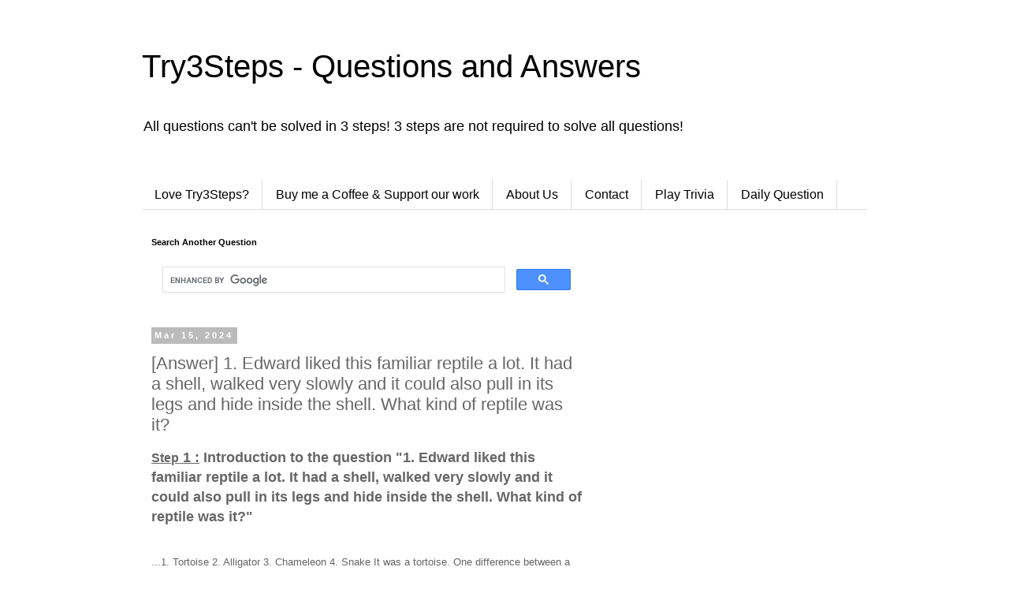

--- FILE ---
content_type: text/html; charset=utf-8
request_url: https://www.google.com/recaptcha/api2/aframe
body_size: 112
content:
<!DOCTYPE HTML><html><head><meta http-equiv="content-type" content="text/html; charset=UTF-8"></head><body><script nonce="ZgylAtvtgBa5vfNdNFo88A">/** Anti-fraud and anti-abuse applications only. See google.com/recaptcha */ try{var clients={'sodar':'https://pagead2.googlesyndication.com/pagead/sodar?'};window.addEventListener("message",function(a){try{if(a.source===window.parent){var b=JSON.parse(a.data);var c=clients[b['id']];if(c){var d=document.createElement('img');d.src=c+b['params']+'&rc='+(localStorage.getItem("rc::a")?sessionStorage.getItem("rc::b"):"");window.document.body.appendChild(d);sessionStorage.setItem("rc::e",parseInt(sessionStorage.getItem("rc::e")||0)+1);localStorage.setItem("rc::h",'1769091870575');}}}catch(b){}});window.parent.postMessage("_grecaptcha_ready", "*");}catch(b){}</script></body></html>

--- FILE ---
content_type: application/javascript; charset=utf-8
request_url: https://fundingchoicesmessages.google.com/f/AGSKWxUwImIKHYNtSTJfxjErnvTWSoj2yp_zpkxW6n4canWpkA2C3o9DoZ-w5Ki4GuD7I5eqXRe6HrQh_oRGhtX-kjMgZa-bqIekrQlLurDGHKffyr4w4mq4dtYW6WsuZhUkv6NLzM-JXkloB456rc2bgmoqW1_CMsvfmjDkfMXcumXZIUUg_DEnFIwjLr_t/_/jumpstartunpaidad./adscale_/adbrite-_adtags./delivery/fc.
body_size: -1289
content:
window['9158360b-8f63-465d-8fc8-0309b4e6c785'] = true;